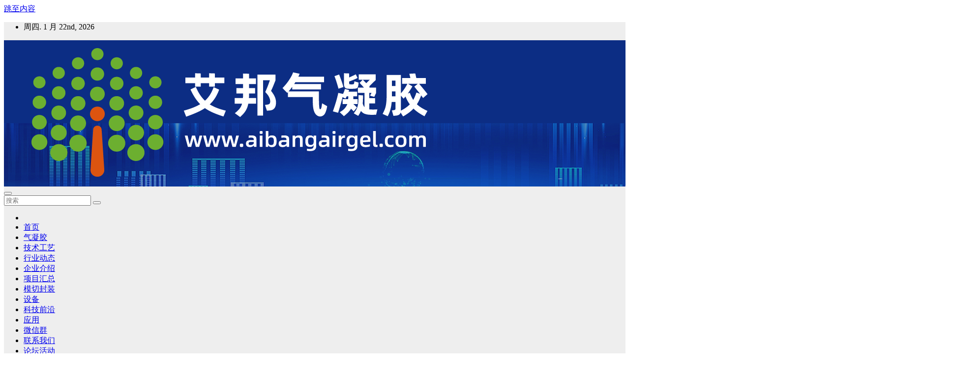

--- FILE ---
content_type: text/html; charset=UTF-8
request_url: https://www.aibangairgel.com/wp-admin/admin-ajax.php
body_size: 147
content:
{"title":"\u6668\u5149\u65b0\u6750(605399)\uff1a\u7845\u70f7\u4e00\u4f53\u5316 \u89d2\u529b\u6c14\u51dd\u80f6 - \u827e\u90a6\u6c14\u51dd\u80f6\u8bba\u575b","desc":"\u6df1\u8015\u529f\u80fd\u6027\u7845\u70f7\u6750\u6599\u4e8c\u5341\u4f59\u5e74\uff0c\u4ea7\u54c1\u7ed3\u6784\u4f18\u5316\uff0c\u6bdb\u5229\u7387\u9886\u5148\u540c\u884c\u529f\u80fd\u6027\u7845\u70f7\u662f\u767e\u4ebf\u7ea7\u5e02\u573a\uff0c\u4e0b\u6e38\u968f\u7740\u8f6e\u80ce\u7eff\u8272\u5316\u3001\u7ae3\u5de5\u7aef\u56de\u6696\u53ca\u5149\u4f0f\u80f6\u819c\u7528\u9700\u6c42\u589e\u957f\u800c\u653e\u91cf\uff0c\u9884\u8ba1\u6bcf\u5e74\u5e02\u573a\u9700\u6c42\u590d\u5408\u589e\u901f\u7ea610%\u3002\u6668\u5149\u65b0\u6750\u662f\u56fd\u5185\u7845\u70f7\u4e00\u4f53\u5316\u9f99\u5934\u4f01\u4e1a\uff0c\u6df1\u8015\u529f\u80fd\u6027\u7845\u70f7\u8d5b\u9053\u4e8c\u5341\u4f59\u5e74\uff0c\u4ea7\u54c1\u54c1\u7c7b\u5b8c\u5584\uff0c\u4e0e\u540c\u884c\u4e1a\u6bd4\u8f83\uff0c\u516c\u53f8\u542b\u786b\u7845\u70f7\u5360\u6bd4\u8f83\u4f4e\uff0c\u6c28\u57fa\u548c\u73af\u6c27\u57fa\u7845\u70f7\u5360\u6bd4\u8f83\u9ad8\u3002\u8fd1\u5e74\u6765\u7531\u4e8e\u4f18\u5f02\u7684\u4ea7\u54c1\u7ed3\u6784\uff0c\u6bdb\u5229\u7387\u9886\u5148\u540c\u884c\u3002","url":"https:\/\/www.aibangairgel.com\/a\/334","img":"https:\/\/file.aibangairgel.com\/wp-content\/uploads\/2023\/04\/40de9e2c03733522d683bae7454efb2d.jpg","use_actual_url":false}